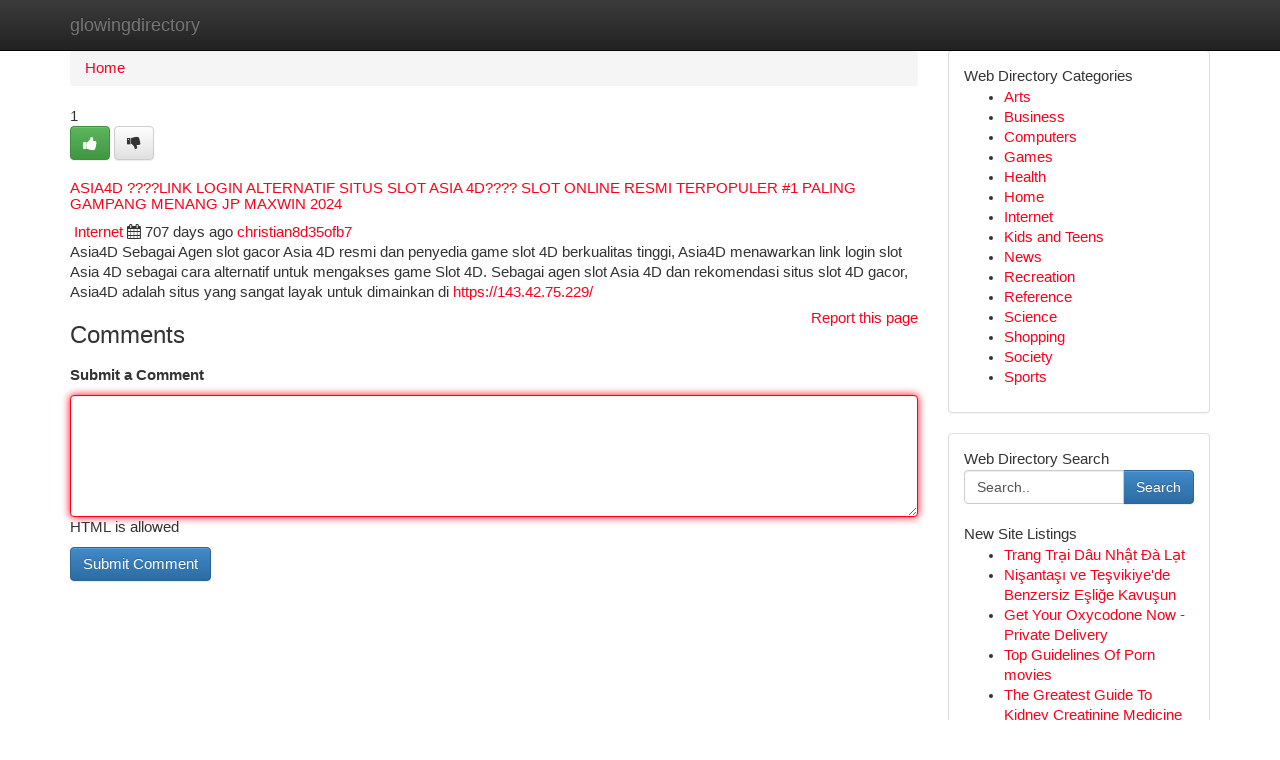

--- FILE ---
content_type: text/html; charset=UTF-8
request_url: https://glowingdirectory.com/listings12643952/asia4d-link-login-alternatif-situs-slot-asia-4d-slot-online-resmi-terpopuler-1-paling-gampang-menang-jp-maxwin-2024
body_size: 5569
content:
<!DOCTYPE html>
<html class="no-js" dir="ltr" xmlns="http://www.w3.org/1999/xhtml" xml:lang="en" lang="en"><head>

<meta http-equiv="Pragma" content="no-cache" />
<meta http-equiv="expires" content="0" />
<meta http-equiv="Content-Type" content="text/html; charset=UTF-8" />	
<title>ASIA4D ????LINK LOGIN ALTERNATIF SITUS SLOT ASIA 4D???? SLOT ONLINE RESMI TERPOPULER #1 PALING GAMPANG MENANG JP MAXWIN 2024</title>
<link rel="alternate" type="application/rss+xml" title="glowingdirectory.com &raquo; Feeds 1" href="/rssfeeds.php?p=1" />
<link rel="alternate" type="application/rss+xml" title="glowingdirectory.com &raquo; Feeds 2" href="/rssfeeds.php?p=2" />
<link rel="alternate" type="application/rss+xml" title="glowingdirectory.com &raquo; Feeds 3" href="/rssfeeds.php?p=3" />
<link rel="alternate" type="application/rss+xml" title="glowingdirectory.com &raquo; Feeds 4" href="/rssfeeds.php?p=4" />
<link rel="alternate" type="application/rss+xml" title="glowingdirectory.com &raquo; Feeds 5" href="/rssfeeds.php?p=5" />
<link rel="alternate" type="application/rss+xml" title="glowingdirectory.com &raquo; Feeds 6" href="/rssfeeds.php?p=6" />
<link rel="alternate" type="application/rss+xml" title="glowingdirectory.com &raquo; Feeds 7" href="/rssfeeds.php?p=7" />
<link rel="alternate" type="application/rss+xml" title="glowingdirectory.com &raquo; Feeds 8" href="/rssfeeds.php?p=8" />
<link rel="alternate" type="application/rss+xml" title="glowingdirectory.com &raquo; Feeds 9" href="/rssfeeds.php?p=9" />
<link rel="alternate" type="application/rss+xml" title="glowingdirectory.com &raquo; Feeds 10" href="/rssfeeds.php?p=10" />
<meta name="Language" content="en-us" />
<meta name="viewport" content="width=device-width, initial-scale=1.0">

          <link rel="stylesheet" type="text/css" href="//netdna.bootstrapcdn.com/bootstrap/3.2.0/css/bootstrap.min.css">
             <link rel="stylesheet" type="text/css" href="https://cdnjs.cloudflare.com/ajax/libs/twitter-bootstrap/3.2.0/css/bootstrap-theme.css">
                <link rel="stylesheet" type="text/css" href="https://cdnjs.cloudflare.com/ajax/libs/font-awesome/4.1.0/css/font-awesome.min.css">
<link rel="stylesheet" type="text/css" href="/templates/bootstrap/css/style.css" media="screen" />
	

                         <script type="text/javascript" src="https://cdnjs.cloudflare.com/ajax/libs/modernizr/2.6.1/modernizr.min.js"></script>
<script type="text/javascript" src="https://cdnjs.cloudflare.com/ajax/libs/jquery/1.7.2/jquery.min.js"></script>
<style>a {color:#fe001c;}a:hover, a:focus {color:#fe001c !important;filter: brightness(85%);}#list_title span {color:#fe001c !important;}#list_title span:hover {color:#fe001c !important;filter: brightness(85%);}.btn-primary, .btn-primary:hover, .btn-primary:active {background-color:#fe001c;}.subnav {color:#fff;background-color:#fe001c;}.navbar-nav .active a, .navbar-nav a:hover, .navbar-nav .active a:hover {background-color:#fe001c!important;filter: brightness(100%) saturate(200%); }.navbar-nav a:focus {color:#fff!Important;filter: brightness(100%) saturate(100%); }.btn-primary:focus, .btn-primary.focus {background-color:#fe001c!important;filter: brightness(100%) saturate(170%); }.form-control:focus {border-color: #fe001c;box-shadow: inset 0 1px 1px rgb(0 0 0 / 8%), 0 0 8px #fe001c;</style>
	
<style>
.navbar-collapse.in {
    overflow-y: inherit; }
	

@media screen and (max-width: 768px) { /*mai mic de 768px*/
	 .btn, .navbar .btn-group {
	    display: block!Important;
	}

	 .btn, .navbar .btn-group {
	    display: none!Important;
	}
	
	.btn-link,.btn-group {
		display: none!Important;
	}
}

</style>
	
<link rel="alternate" type="application/rss+xml" title="RSS 2.0" href="/rss"/>
<link rel="icon" href="/favicon.ico" type="image/x-icon"/>
</head>

<body dir="ltr">

<header role="banner" class="navbar navbar-inverse navbar-fixed-top custom_header">
	
<style>
body, .form-control:not(#searchsite) {font-size: 0.91em;}html, .subtext, .btn, thead tr th, .dropdown-menu {font-size: inherit;}#adcopy-outer, #adcopy_response {font-size: inherit!Important;}h2, h2 a, .sectiontitle {font-size: 1.01em!Important;}*:not(.fa) {font-family:"Arial"!Important;}
.form-control {
    height: inherit!Important;
}

.navbar .btn, .navbar .btn-group {
    margin-top: 3px;
    font-size: 18px;
	text-shadow: #fff 1px 0 10px;
	color: #000;
}

</style>
	
<div class="container">
<div class="navbar-header">
<button data-target=".bs-navbar-collapse" data-toggle="collapse" type="button" class="navbar-toggle" style="display: none">
    <span class="sr-only">Toggle navigation</span>
    <span class="fa fa-ellipsis-v" style="color:white"></span>
</button>
<a class="navbar-brand" href="/">glowingdirectory</a>	
</div>
<span style="display: none;"><a href="/forum">forum</a></span>
<nav role="navigation" class="collapse navbar-collapse bs-navbar-collapse">
	

</nav>
</div>
</header>
<!-- START CATEGORIES -->
<div class="subnav" id="categories">

	
	
	
	
	
	
	
	
	
<div class="container">
<div class="navbar-header">
<button data-target=".bs-navbar-collapse" data-toggle="collapse" type="button" class="navbar-toggle">
    <span class="sr-only">Toggle navigation</span>
    <span class="fa fa-ellipsis-v" style="color:white"></span>
</button>

</div>
<nav role="navigation" class="collapse navbar-collapse bs-navbar-collapse">
<ul class="nav navbar-nav">
<li ><a href="/">Home</a></li>
<li ><a href="/new">New Site Listings</a></li>
<li ><a href="/submit">Add Site</a></li>
                    
<li ><a href="/categories"><span>Categories</span></a></li>
<li ><a href="/register"><span>Register</span></a></li>
<li ><a data-toggle="modal" href="/login">Login</a></li>
</ul>	
	

</nav>
</div>	
	
	
	
	
</div>
<!-- END CATEGORIES -->
	
<div class="container">
	<section id="maincontent"><div class="row"><style>
.form-actions {
    background: none;
    border-top: 0px;
    margin-top: 0px;
}	

	
</style>
<div class="col-md-9">

<ul class="breadcrumb">
	<li><a href="/">Home</a></li>
</ul>

<div itemscope itemtype="http://schema.org/Article" class="stories" id="xnews-12643952" >


<div class="story_data">
<div class="votebox votebox-published">

<div itemprop="aggregateRating" itemscope itemtype="http://schema.org/AggregateRating" class="vote">
	<div itemprop="ratingCount" class="votenumber">1</div>
<div id="xvote-3" class="votebutton">
<!-- Already Voted -->
<a class="btn btn-default btn-success linkVote_3" href="/login" title=""><i class="fa fa-white fa-thumbs-up"></i></a>
<!-- Bury It -->
<a class="btn btn-default linkVote_3" href="/login"  title="" ><i class="fa fa-thumbs-down"></i></a>


</div>
</div>
</div>
<div class="title" id="title-3">
<span itemprop="name">

<h2 id="list_title"><span>ASIA4D ????LINK LOGIN ALTERNATIF SITUS SLOT ASIA 4D???? SLOT ONLINE RESMI TERPOPULER #1 PALING GAMPANG MENANG JP MAXWIN 2024</span></h2></span>	
<span class="subtext">

<span itemprop="author" itemscope itemtype="http://schema.org/Person">
<span itemprop="name">

<i class="fa fa-folder-deschis"></i> 
<a href="/categories" rel="nofollow">Internet</a>
	
</span></span>
<i class="fa fa-calendar"></i>
<span itemprop="datePublished">  707 days ago</span>

<script>
$(document).ready(function(){
    $("#list_title span").click(function(){
		window.open($("#siteurl").attr('href'), '', '');
    });
});
</script>




<a href="/user/christian8d35ofb7" rel="nofollow">christian8d35ofb7</a> 





</div>
</div>
<span itemprop="articleBody">
<div class="storycontent">
	
<div class="news-body-text" id="ls_contents-3" dir="ltr">
Asia4D Sebagai Agen slot gacor Asia 4D resmi dan penyedia game slot 4D berkualitas tinggi, Asia4D menawarkan link login slot Asia 4D sebagai cara alternatif untuk mengakses game Slot 4D. Sebagai agen slot Asia 4D dan rekomendasi situs slot 4D gacor, Asia4D adalah situs yang sangat layak untuk dimainkan di <a id="siteurl" target="_blank" href="https://143.42.75.229/">https://143.42.75.229/</a><div class="clearboth"></div> 
</div>
</div><!-- /.storycontent -->
</span>
</div>


<a href="https://remove.backlinks.live" target="_blank" style="float:right;/* vertical-align: middle; */line-height: 32px;">Report this page</a>


<div id="tabbed" class="tab-content">

<div class="tab-pane fade active in" id="comments" >
<h3>Comments</h3>
<a name="comments" href="#comments"></a>
<ol class="media-list comment-list">

<a name="discuss"></a>
<form action="" method="post" id="thisform" name="mycomment_form">
<div class="form-horizontal">
<fieldset>
<div class="control-group">
<label for="fileInput" class="control-label">Submit a Comment</label>
<div class="controls">

<p class="help-inline"><strong> </strong></p>
<textarea autofocus name="comment_content" id="comment_content" class="form-control comm++ent-form" rows="6" /></textarea>
<p class="help-inline">HTML is allowed</p>
</div>
</div>


<script>
var ACPuzzleOptions = {
   theme :  "white",
   lang :  "en"
};
</script>


<div class="form-actions" style="padding: 0px">
	<input type="hidden" name="process" value="newcomment" />
	<input type="hidden" name="randkey" value="75578554" />
	<input type="hidden" name="link_id" value="3" />
	<input type="hidden" name="user_id" value="2" />
	<input type="hidden" name="parrent_comment_id" value="0" />
	<input type="submit" name="submit" value="Submit Comment" class="btn btn-primary" />
</div>
</fieldset>
</div>
</form>
</ol>
</div>
	
<div class="tab-pane fade" id="who_voted">
<h3>Who Upvoted this Story</h3>
<div class="whovotedwrapper whoupvoted">
<ul>
<li>
<a href="/user/christian8d35ofb7" rel="nofollow" title="christian8d35ofb7" class="avatar-tooltip"><img src="/avatars/Avatar_100.png" alt="" align="top" title="" /></a>
</li>
</ul>
</div>
</div>
</div>
<!-- END CENTER CONTENT -->


</div>

<!-- START RIGHT COLUMN -->
<div class="col-md-3">
	
	
	
	
	
	
<div class="panel panel-default">
<div id="rightcol" class="panel-body">
<!-- START FIRST SIDEBAR -->

	
<!-- START ABOUT BOX -->


<div class="headline">
<div class="sectiontitle">Web Directory Categories</div>
</div>
<div class="boxcontent">
<ul class="sidebar-stories categorii_stanga">

<li><span class="sidebar-article"><a href="/" class="sidebar-title">Arts</a></span></li>
<li><span class="sidebar-article"><a href="/" class="sidebar-title">Business</a></span></li>
<li><span class="sidebar-article"><a href="/" class="sidebar-title">Computers</a></span></li>
<li><span class="sidebar-article"><a href="/" class="sidebar-title">Games</a></span></li>
<li><span class="sidebar-article"><a href="/" class="sidebar-title">Health</a></span></li>
<li><span class="sidebar-article"><a href="/" class="sidebar-title">Home</a></span></li>
<li><span class="sidebar-article"><a href="/" class="sidebar-title">Internet</a></span></li>
<li><span class="sidebar-article"><a href="/" class="sidebar-title">Kids and Teens</a></span></li>
<li><span class="sidebar-article"><a href="/" class="sidebar-title">News</a></span></li>
<li><span class="sidebar-article"><a href="/" class="sidebar-title">Recreation</a></span></li>
<li><span class="sidebar-article"><a href="/" class="sidebar-title">Reference</a></span></li>
<li><span class="sidebar-article"><a href="/" class="sidebar-title">Science</a></span></li>
<li><span class="sidebar-article"><a href="/" class="sidebar-title">Shopping</a></span></li>
<li><span class="sidebar-article"><a href="/" class="sidebar-title">Society</a></span></li>
<li><span class="sidebar-article"><a href="/" class="sidebar-title">Sports</a></span></li>


</ul>
</div>

<!-- END SECOND SIDEBAR -->
</div>
</div>	
	
	
	
	
	
	
	
<div class="panel panel-default">
<div id="rightcol" class="panel-body">
<!-- START FIRST SIDEBAR -->

<!-- START SEARCH BOX -->
<script type="text/javascript">var some_search='Search..';</script>
<div class="search">
<div class="headline">
<div class="sectiontitle">Web Directory Search</div>
</div>

<form action="/search" method="get" name="thisform-search" class="form-inline search-form" role="form" id="thisform-search" style="font-size: 8px;">

<div class="input-group">

<input type="text" class="form-control" tabindex="20" name="search" id="searchsite" value="Search.." onfocus="if(this.value == some_search) {this.value = '';}" onblur="if (this.value == '') {this.value = some_search;}"/>

<span class="input-group-btn">
<button type="submit" tabindex="21" class="btn btn-primary custom_nav_search_button" style="font-size:14px;" />Search</button>
</span>
</div>
</form>

<div style="clear:both;"></div>
<br />
</div>
<!-- END SEARCH BOX -->



<div class="headline">
<div class="sectiontitle">New Site Listings</div>
</div>
<div class="boxcontent">
<ul class="sidebar-stories">

<li>
<span class="sidebar-article"><a href="https://glowingdirectory.com/listings13457496/trang-trại-dâu-nhật-Đà-lạt" class="sidebar-title"> Trang Trại D&acirc;u Nhật Đ&agrave; Lạt </a></span>
</li>
<li>
<span class="sidebar-article"><a href="https://glowingdirectory.com/listings13457495/nişantaşı-ve-teşvikiye-de-benzersiz-eşliğe-kavuşun" class="sidebar-title">Nişantaşı ve Teşvikiye&#039;de Benzersiz Eşliğe Kavuşun</a></span>
</li>
<li>
<span class="sidebar-article"><a href="https://glowingdirectory.com/listings13457494/get-your-oxycodone-now-private-delivery" class="sidebar-title">Get Your Oxycodone Now  - Private Delivery </a></span>
</li>
<li>
<span class="sidebar-article"><a href="https://glowingdirectory.com/listings13457493/top-guidelines-of-porn-movies" class="sidebar-title">Top Guidelines Of Porn movies</a></span>
</li>
<li>
<span class="sidebar-article"><a href="https://glowingdirectory.com/listings13457492/the-greatest-guide-to-kidney-creatinine-medicine" class="sidebar-title">The Greatest Guide To Kidney Creatinine Medicine</a></span>
</li>
<li>
<span class="sidebar-article"><a href="https://glowingdirectory.com/listings13457491/helping-the-others-realize-the-advantages-of-porn-rental" class="sidebar-title">Helping The Others Realize The Advantages Of po...</a></span>
</li>
<li>
<span class="sidebar-article"><a href="https://glowingdirectory.com/listings13457490/your-home-for-blaugrana-gear" class="sidebar-title">Your Home for Blaugrana Gear </a></span>
</li>
<li>
<span class="sidebar-article"><a href="https://glowingdirectory.com/listings13457489/keywords-community-support-wellbeing-activities-events-people-centre-resources-friendship-inclusive-welcoming-volunteer-connect-help-learn-grow-positive-environment" class="sidebar-title">Keywords: community, support, wellbeing, activi...</a></span>
</li>
<li>
<span class="sidebar-article"><a href="https://glowingdirectory.com/listings13457488/a-mystery-of-the-rose-eggs" class="sidebar-title">A Mystery of the Rose Eggs </a></span>
</li>
<li>
<span class="sidebar-article"><a href="https://glowingdirectory.com/listings13457487/Онлайн-психологические-тесты-Проверь-себя" class="sidebar-title">Онлайн психологические тесты: Проверь себя!</a></span>
</li>
<li>
<span class="sidebar-article"><a href="https://glowingdirectory.com/listings13457486/your-ultimate-guide-to-used-car-dealership-phoenix-az-solutions-in-plm-motorsports-llc" class="sidebar-title">Your Ultimate Guide to used car dealership phoe...</a></span>
</li>
<li>
<span class="sidebar-article"><a href="https://glowingdirectory.com/listings13457485/details-fiction-and-private-car-services-in-stamford" class="sidebar-title">Details, Fiction And Private Car Services in St...</a></span>
</li>
<li>
<span class="sidebar-article"><a href="https://glowingdirectory.com/listings13457484/getting-my-what-is-an-example-of-a-backlink-to-work" class="sidebar-title">Getting My What Is An Example Of A Backlink To ...</a></span>
</li>
<li>
<span class="sidebar-article"><a href="https://glowingdirectory.com/listings13457483/오피-대구-당신의-마음을-촉촉하게-해줄-곳" class="sidebar-title">오피 대구 당신의 마음을 촉촉하게 해줄 곳 </a></span>
</li>
<li>
<span class="sidebar-article"><a href="https://glowingdirectory.com/listings13457482/cristini-btp-esame-e-opportunità" class="sidebar-title">Cristini BTP: Esame e Opportunit&agrave;</a></span>
</li>

</ul>
</div>

<!-- END SECOND SIDEBAR -->
</div>
</div>
	
	
	
	
	
	
</div>
<!-- END RIGHT COLUMN -->
</div></section>
<hr>

<!--googleoff: all-->
<footer class="footer">
<div id="footer">
<span class="subtext"> Copyright &copy; 2026 | <a href="/new">New Site Listings</a>
| <a href="/rssfeeds.php?p=1">RSS Feeds</a> 
  <span style="color: #ccc">Link Directory</span>
</span>
</div>
</footer>
<!--googleon: all-->


</div>
	


<script type="text/javascript" src="https://cdnjs.cloudflare.com/ajax/libs/jqueryui/1.8.23/jquery-ui.min.js"></script>
<link href="https://cdnjs.cloudflare.com/ajax/libs/jqueryui/1.8.23/themes/base/jquery-ui.css" media="all" rel="stylesheet" type="text/css" />




             <script type="text/javascript" src="https://cdnjs.cloudflare.com/ajax/libs/twitter-bootstrap/3.2.0/js/bootstrap.min.js"></script>

<!-- Login Modal -->
<div class="modal fade" id="loginModal" tabindex="-1" role="dialog">
<div class="modal-dialog">
<div class="modal-content">
<div class="modal-header">
<button type="button" class="close" data-dismiss="modal" aria-hidden="true">&times;</button>
<h4 class="modal-title">Login</h4>
</div>
<div class="modal-body">
<div class="control-group">
<form id="signin" action="/login?return=/listings12643952/asia4d-link-login-alternatif-situs-slot-asia-4d-slot-online-resmi-terpopuler-1-paling-gampang-menang-jp-maxwin-2024" method="post">

<div style="login_modal_username">
	<label for="username">Username/Email</label><input id="username" name="username" class="form-control" value="" title="username" tabindex="1" type="text">
</div>
<div class="login_modal_password">
	<label for="password">Password</label><input id="password" name="password" class="form-control" value="" title="password" tabindex="2" type="password">
</div>
<div class="login_modal_remember">
<div class="login_modal_remember_checkbox">
	<input id="remember" style="float:left;margin-right:5px;" name="persistent" value="1" tabindex="3" type="checkbox">
</div>
<div class="login_modal_remember_label">
	<label for="remember" style="">Remember</label>
</div>
<div style="clear:both;"></div>
</div>
<div class="login_modal_login">
	<input type="hidden" name="processlogin" value="1"/>
	<input type="hidden" name="return" value=""/>
	<input class="btn btn-primary col-md-12" id="signin_submit" value="Sign In" tabindex="4" type="submit">
</div>
    
<hr class="soften" id="login_modal_spacer" />
	<div class="login_modal_forgot"><a class="" id="forgot_password_link" href="/login">Forgotten Password?</a></div>
	<div class="clearboth"></div>
</form>
</div>
</div>
</div>
</div>
</div>

<script>$('.avatar-tooltip').tooltip()</script>
<script defer src="https://static.cloudflareinsights.com/beacon.min.js/vcd15cbe7772f49c399c6a5babf22c1241717689176015" integrity="sha512-ZpsOmlRQV6y907TI0dKBHq9Md29nnaEIPlkf84rnaERnq6zvWvPUqr2ft8M1aS28oN72PdrCzSjY4U6VaAw1EQ==" data-cf-beacon='{"version":"2024.11.0","token":"9bacd8cc86574b5eabad6276bde2ea66","r":1,"server_timing":{"name":{"cfCacheStatus":true,"cfEdge":true,"cfExtPri":true,"cfL4":true,"cfOrigin":true,"cfSpeedBrain":true},"location_startswith":null}}' crossorigin="anonymous"></script>
</body>
</html>
